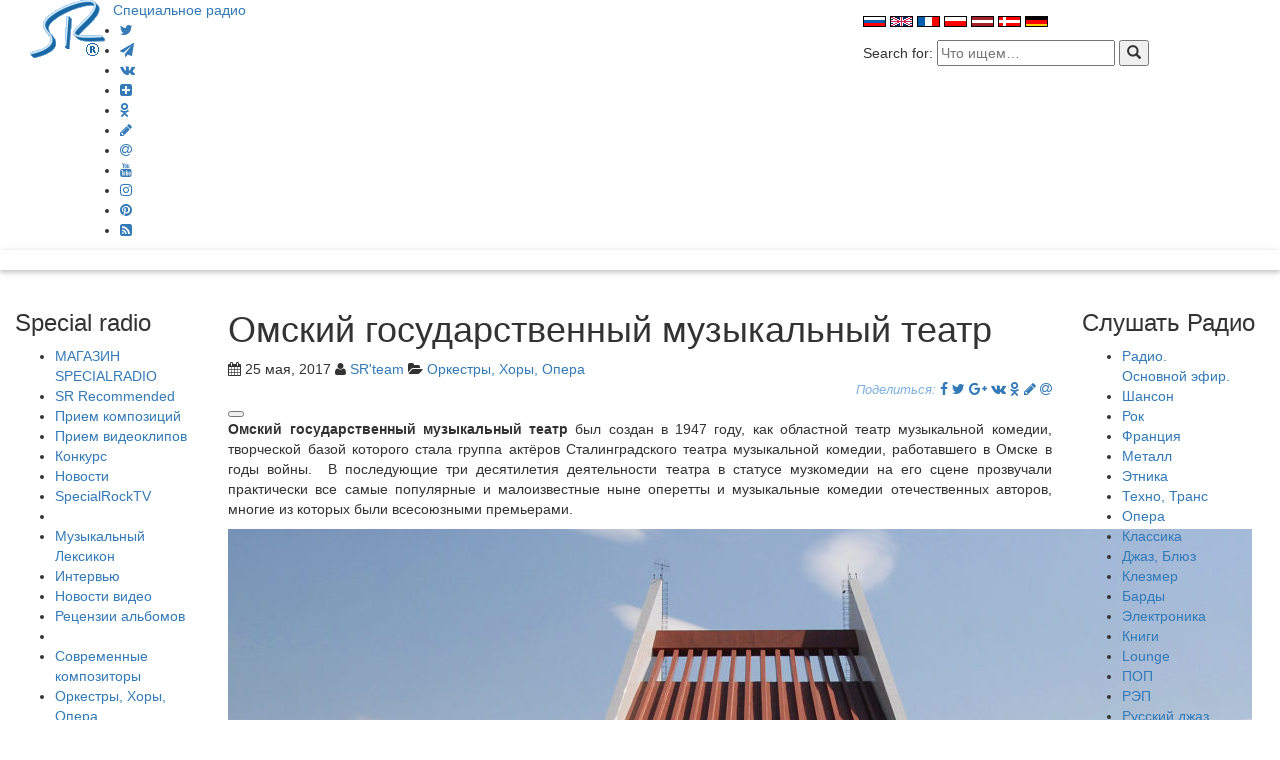

--- FILE ---
content_type: text/html; charset=utf-8
request_url: https://www.google.com/recaptcha/api2/aframe
body_size: 267
content:
<!DOCTYPE HTML><html><head><meta http-equiv="content-type" content="text/html; charset=UTF-8"></head><body><script nonce="0rOQBE6BuzaSMLeeKMITbg">/** Anti-fraud and anti-abuse applications only. See google.com/recaptcha */ try{var clients={'sodar':'https://pagead2.googlesyndication.com/pagead/sodar?'};window.addEventListener("message",function(a){try{if(a.source===window.parent){var b=JSON.parse(a.data);var c=clients[b['id']];if(c){var d=document.createElement('img');d.src=c+b['params']+'&rc='+(localStorage.getItem("rc::a")?sessionStorage.getItem("rc::b"):"");window.document.body.appendChild(d);sessionStorage.setItem("rc::e",parseInt(sessionStorage.getItem("rc::e")||0)+1);localStorage.setItem("rc::h",'1769905222760');}}}catch(b){}});window.parent.postMessage("_grecaptcha_ready", "*");}catch(b){}</script></body></html>

--- FILE ---
content_type: text/plain
request_url: https://www.google-analytics.com/j/collect?v=1&_v=j102&a=139319511&t=pageview&_s=1&dl=https%3A%2F%2Fspecialradio.ru%2Foih%2Fomskij-gosudarstvennyj-muzykalnyj-teatr%2F&ul=en-us%40posix&dt=%D0%9E%D0%BC%D1%81%D0%BA%D0%B8%D0%B9%20%D0%B3%D0%BE%D1%81%D1%83%D0%B4%D0%B0%D1%80%D1%81%D1%82%D0%B2%D0%B5%D0%BD%D0%BD%D1%8B%D0%B9%20%D0%BC%D1%83%D0%B7%D1%8B%D0%BA%D0%B0%D0%BB%D1%8C%D0%BD%D1%8B%D0%B9%20%D1%82%D0%B5%D0%B0%D1%82%D1%80%20%D0%A1%D0%BF%D0%B5%D1%86%D0%B8%D0%B0%D0%BB%D1%8C%D0%BD%D0%BE%D0%B5%20%D0%A0%D0%B0%D0%B4%D0%B8%D0%BE%20-%20%D0%9E%D1%80%D0%BA%D0%B5%D1%81%D1%82%D1%80%D1%8B%2C%20%D0%A5%D0%BE%D1%80%D1%8B%2C%20%D0%9E%D0%BF%D0%B5%D1%80%D0%B0%20-%20%D0%A1%D0%BB%D1%83%D1%88%D0%B0%D1%82%D1%8C%20%D0%B8%D0%BD%D1%82%D0%B5%D1%80%D0%BD%D0%B5%D1%82%20%D1%80%D0%B0%D0%B4%D0%B8%D0%BE%20%D0%BE%D0%BD%D0%BB%D0%B0%D0%B9%D0%BD&sr=1280x720&vp=1280x720&_u=IEBAAAABAAAAACAAI~&jid=1237071244&gjid=922288110&cid=1822951927.1769905212&tid=UA-45280337-3&_gid=259907402.1769905212&_r=1&_slc=1&z=1433478407
body_size: -451
content:
2,cG-N0DQW7P0NJ